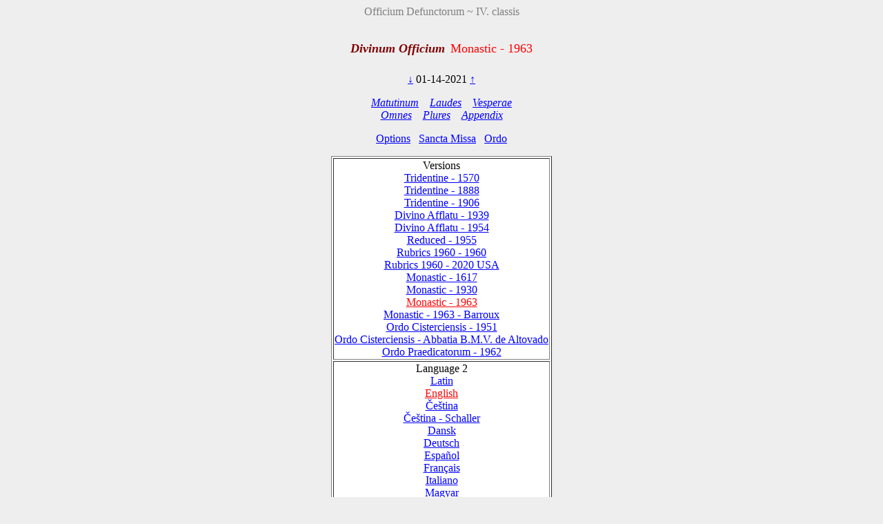

--- FILE ---
content_type: text/html; charset=utf-8
request_url: https://www.divinumofficium.com/cgi-bin/horas/Pofficium.pl?date1=01-14-2021&version=Monastic%20-%201963&testmode=regular&lang2=English&votive=C9
body_size: 3772
content:
<!DOCTYPE HTML PUBLIC "-//W3C//DTD HTML 4.01 Transitional//EN">
<HTML><HEAD>
  <META NAME="viewport" CONTENT="width=device-width, initial-scale=0.75">
  <META NAME="Resource-type" CONTENT="Document">
  <META NAME="description" CONTENT="Divine Office">
  <META NAME="keywords" CONTENT="Divine Office, Breviarium, Liturgy, Traditional, Zsolozsma">
  <META NAME="Copyright" CONTENT="Like GNU">
  <meta name="color-scheme" content="dark light">
  <STYLE>
    /* https://www.30secondsofcode.org/css/s/offscreen/ */
    .offscreen {
      border: 0;
      clip: rect(0 0 0 0);
      height: 1px;
      margin: -1px;
      overflow: hidden;
      padding: 0;
      position: absolute;
      width: 1px;
    }
    h1, h2 {
      text-align: center;
      font-weight: normal;
    }
    h2 {
      margin-top: 4ex;
      color: maroon;
      font-size: 112%;
      font-weight: bold;
      font-style: italic;
    }
    p {
      color: black;
    }
    a:link { color: blue; }
    a:visited { color: blue; }
    body {
      background: #eeeeee;
    }
    .contrastbg { background: white; }
    .nigra { color: black; }

    @media (prefers-color-scheme: dark) {
      body {
        background: black;
        color: white;
      }
      table { color: white; }
      a:link { color: #AFAFFF; }
      a:visited { color: #AFAFFF; }
      p { color: white; }
      .contrastbg {
        background: #3F3F3F;
        color: white;
      }
      .nigra {  color: white;  }
      }
  </STYLE>
  <TITLE>Divinum Officium </TITLE>
	<SCRIPT TYPE='text/JavaScript' SRC='../../www/js/util.js'></SCRIPT>
	<SCRIPT TYPE='text/JavaScript' SRC='../../www/js/jquery.min.js'></SCRIPT>
	<SCRIPT TYPE='text/JavaScript' SRC='../../www/js/exsurge.js'></SCRIPT>
<SCRIPT TYPE='text/JavaScript' LANGUAGE='JavaScript1.2'>
//to prevent inhearitance of popup
function clearradio() {
  var a= document.forms[0].popup;
  if (a) a.value = 0;
  document.forms[0].action = "Pofficium.pl";
  document.forms[0].target = "_self"
  return;
}

// set a popup tab
function linkit(name,ind,lang) {
  document.forms[0].popup.value = name;
  document.forms[0].popuplang.value=lang;
  document.forms[0].expandnum.value=ind;
  if (ind == 0) {
     document.forms[0].action = 'popup.pl';
     document.forms[0].target = '_BLANK';
  } else {
     var c = document.forms[0].command.value;
     if (!c.match('pray')) document.forms[0].command.value = "pray" + c;
  }
  document.forms[0].submit();
}

//finishing horas back to main page
function okbutton() {
  document.forms[0].action = "Pofficium.pl";
  document.forms[0].target = "_self"
  document.forms[0].command.value = '';
  document.forms[0].submit();
}

//restart the programlet if parameter change
function parchange() {
  var c = document.forms[0].command.value;
  if (c && !c.match("change")) {
     clearradio();
  }
  if (c && !c.match("pray")) document.forms[0].command.value = "pray" + c;
  document.forms[0].submit();
}

//calls kalendar
function callkalendar(mode) {
  document.forms[0].action = 'kalendar.pl';
  if (mode == 'kalendar') {
    document.forms[0].kmonth.value = 15;
  }
  document.forms[0].target = "_self"
  document.forms[0].submit();
}

// for Cofficium
function callbrevi(date) {
  document.forms[0].date.value = date;
  document.forms[0].action = 'officium.pl'
  document.forms[0].target = "_self"
  document.forms[0].submit();
}

//calls missa
function callmissa() {
  document.forms[0].action = "../missa/missa.pl";
  if (document.forms[0].command.value != "") {
    document.forms[0].command.value = "praySanctaMissa"
  }
  document.forms[0].target = "_self"
  document.forms[0].submit();
}

function prevnext(ch) {
  var dat = document.forms[0].date.value;
  var adat = dat.split('-');
  var mtab = new Array(31,28,31,30,31,30,31,31,30,31,30,31);
  var m = eval(adat[0]);
  var d = eval(adat[1]);
  var y = eval(adat[2]);
  var c = eval(ch);

  var leapyear = 0;
  if ((y % 4) == 0) leapyear = 1;
  if ((y % 100) == 0) leapyear = 0;
  if ((y % 400) == 0) leapyear = 1;
  if (leapyear) mtab[1] = 29;
  d = d + c;
  if (d < 1) {
    m--;
	if (m < 1) {y--; m = 12;}
	d = mtab[m-1];
  }
  if (d > mtab[m-1]) {
    m++;
	  d = 1;
	  if (m > 12) {y++; m = 1;}
  }
  document.forms[0].date.value = m + "-" + d + "-" + y;
}
</SCRIPT>
</HEAD>
<BODY  onresize="layoutChant()">
<FORM ACTION="Pofficium.pl" METHOD="post" TARGET="_self">
<P ALIGN=CENTER><FONT COLOR="grey">Officium Defunctorum ~ IV. classis</FONT></P>
<H1><FONT COLOR='MAROON' SIZE='+1'><B><I>Divinum Officium</I></B></FONT>&nbsp;<FONT COLOR='RED' SIZE='+1'>Monastic - 1963</FONT></H1>
<P ALIGN=CENTER><A HREF="Pofficium.pl?date1=01-14-2021&command=prev&version=Monastic - 1963&lang2=English&votive=C9">
&darr;</A>
01-14-2021
<A HREF="Pofficium.pl?date1=01-14-2021&command=next&version=Monastic - 1963&lang2=English&votive=C9">
&uarr;</A>
</P>
<P ALIGN=CENTER><I>
<A HREF="Pofficium.pl?date1=01-14-2021&command=prayMatutinum&version=Monastic - 1963&lang2=English&votive=C9" >Matutinum</A>
&nbsp;&nbsp;
<A HREF="Pofficium.pl?date1=01-14-2021&command=prayLaudes&version=Monastic - 1963&lang2=English&votive=C9" >Laudes</A>
&nbsp;&nbsp;
<A HREF="Pofficium.pl?date1=01-14-2021&command=prayVesperae&version=Monastic - 1963&lang2=English&votive=C9" >Vesperae</A>
<br/>
<A HREF="Pofficium.pl?date1=01-14-2021&command=prayOmnes&version=Monastic - 1963&lang2=English&votive=C9" >Omnes</A>
&nbsp;&nbsp;
<A HREF="Pofficium.pl?date1=01-14-2021&command=prayPlures&version=Monastic - 1963&lang2=English&votive=C9" >Plures</A>
&nbsp;&nbsp;
<A HREF="Pofficium.pl?date1=01-14-2021&command=Appendix Index&version=Monastic - 1963&lang2=English&votive=C9"><FONT COLOR=>Appendix</FONT></A>
</I></P>
<P ALIGN=CENTER><A HREF="Pofficium.pl?date1=01-14-2021&command=setupparameters&pcommand=&version=Monastic - 1963&lang2=English&votive=C9">
Options</A>&ensp;
<A HREF="#" onclick="callmissa();">Sancta Missa</A>&ensp;
<A HREF="#" onclick="callkalendar();">Ordo</A>
</P>
<TABLE ALIGN='CENTER' BORDER='1'  class="contrastbg"><TR><TD ALIGN='CENTER'>Versions<br/>
<A HREF="Pofficium.pl?date1=01-14-2021&version=Tridentine - 1570&lang2=English&votive=C9"><FONT COLOR=>Tridentine - 1570</FONT></A><br/>
<A HREF="Pofficium.pl?date1=01-14-2021&version=Tridentine - 1888&lang2=English&votive=C9"><FONT COLOR=>Tridentine - 1888</FONT></A><br/>
<A HREF="Pofficium.pl?date1=01-14-2021&version=Tridentine - 1906&lang2=English&votive=C9"><FONT COLOR=>Tridentine - 1906</FONT></A><br/>
<A HREF="Pofficium.pl?date1=01-14-2021&version=Divino Afflatu - 1939&lang2=English&votive=C9"><FONT COLOR=>Divino Afflatu - 1939</FONT></A><br/>
<A HREF="Pofficium.pl?date1=01-14-2021&version=Divino Afflatu - 1954&lang2=English&votive=C9"><FONT COLOR=>Divino Afflatu - 1954</FONT></A><br/>
<A HREF="Pofficium.pl?date1=01-14-2021&version=Reduced - 1955&lang2=English&votive=C9"><FONT COLOR=>Reduced - 1955</FONT></A><br/>
<A HREF="Pofficium.pl?date1=01-14-2021&version=Rubrics 1960 - 1960&lang2=English&votive=C9"><FONT COLOR=>Rubrics 1960 - 1960</FONT></A><br/>
<A HREF="Pofficium.pl?date1=01-14-2021&version=Rubrics 1960 - 2020 USA&lang2=English&votive=C9"><FONT COLOR=>Rubrics 1960 - 2020 USA</FONT></A><br/>
<A HREF="Pofficium.pl?date1=01-14-2021&version=Monastic Tridentinum 1617&lang2=English&votive=C9"><FONT COLOR=>Monastic - 1617</FONT></A><br/>
<A HREF="Pofficium.pl?date1=01-14-2021&version=Monastic Divino 1930&lang2=English&votive=C9"><FONT COLOR=>Monastic - 1930</FONT></A><br/>
<A HREF="Pofficium.pl?date1=01-14-2021&version=Monastic - 1963&lang2=English&votive=C9"><FONT COLOR=red>Monastic - 1963</FONT></A><br/>
<A HREF="Pofficium.pl?date1=01-14-2021&version=Monastic - 1963 - Barroux&lang2=English&votive=C9"><FONT COLOR=>Monastic - 1963 - Barroux</FONT></A><br/>
<A HREF="Pofficium.pl?date1=01-14-2021&version=Monastic Tridentinum Cisterciensis 1951&lang2=English&votive=C9"><FONT COLOR=>Ordo Cisterciensis - 1951</FONT></A><br/>
<A HREF="Pofficium.pl?date1=01-14-2021&version=Monastic Tridentinum Cisterciensis Altovadensis&lang2=English&votive=C9"><FONT COLOR=>Ordo Cisterciensis - Abbatia B.M.V. de Altovado</FONT></A><br/>
<A HREF="Pofficium.pl?date1=01-14-2021&version=Ordo Praedicatorum - 1962&lang2=English&votive=C9"><FONT COLOR=>Ordo Praedicatorum - 1962</FONT></A></TD></TR>
<TR><TD ALIGN='CENTER'>Language 2<br/>
<A HREF="Pofficium.pl?date1=01-14-2021&version=Monastic - 1963&lang2=Latin&votive=C9"><FONT COLOR=>Latin</FONT></A><br/>
<A HREF="Pofficium.pl?date1=01-14-2021&version=Monastic - 1963&lang2=English&votive=C9"><FONT COLOR=red>English</FONT></A><br/>
<A HREF="Pofficium.pl?date1=01-14-2021&version=Monastic - 1963&lang2=Bohemice&votive=C9"><FONT COLOR=>Čeština</FONT></A><br/>
<A HREF="Pofficium.pl?date1=01-14-2021&version=Monastic - 1963&lang2=Cesky-Schaller&votive=C9"><FONT COLOR=>Čeština - Schaller</FONT></A><br/>
<A HREF="Pofficium.pl?date1=01-14-2021&version=Monastic - 1963&lang2=Dansk&votive=C9"><FONT COLOR=>Dansk</FONT></A><br/>
<A HREF="Pofficium.pl?date1=01-14-2021&version=Monastic - 1963&lang2=Deutsch&votive=C9"><FONT COLOR=>Deutsch</FONT></A><br/>
<A HREF="Pofficium.pl?date1=01-14-2021&version=Monastic - 1963&lang2=Espanol&votive=C9"><FONT COLOR=>Español</FONT></A><br/>
<A HREF="Pofficium.pl?date1=01-14-2021&version=Monastic - 1963&lang2=Francais&votive=C9"><FONT COLOR=>Français</FONT></A><br/>
<A HREF="Pofficium.pl?date1=01-14-2021&version=Monastic - 1963&lang2=Italiano&votive=C9"><FONT COLOR=>Italiano</FONT></A><br/>
<A HREF="Pofficium.pl?date1=01-14-2021&version=Monastic - 1963&lang2=Magyar&votive=C9"><FONT COLOR=>Magyar</FONT></A><br/>
<A HREF="Pofficium.pl?date1=01-14-2021&version=Monastic - 1963&lang2=Nederlands&votive=C9"><FONT COLOR=>Nederlands</FONT></A><br/>
<A HREF="Pofficium.pl?date1=01-14-2021&version=Monastic - 1963&lang2=Polski&votive=C9"><FONT COLOR=>Polski</FONT></A><br/>
<A HREF="Pofficium.pl?date1=01-14-2021&version=Monastic - 1963&lang2=Portugues&votive=C9"><FONT COLOR=>Português</FONT></A><br/>
<A HREF="Pofficium.pl?date1=01-14-2021&version=Monastic - 1963&lang2=Vietnamice&votive=C9"><FONT COLOR=>Tiếng Việt</FONT></A><br/>
<A HREF="Pofficium.pl?date1=01-14-2021&version=Monastic - 1963&lang2=Latin-Bea&votive=C9"><FONT COLOR=>Latin-Bea</FONT></A><br/>
<A HREF="Pofficium.pl?date1=01-14-2021&version=Monastic - 1963&lang2=Polski-Newer&votive=C9"><FONT COLOR=>Polski-Newer</FONT></A><br/>
<A HREF="Pofficium.pl?date1=01-14-2021&version=Monastic - 1963&lang2=Latin-gabc&votive=C9"><FONT COLOR=>Cantilenæ</FONT></A></TD></TR>
<TR><TD ALIGN='CENTER'>Votives<br/>
<A HREF="Pofficium.pl?date1=01-14-2021&version=Monastic - 1963&lang2=English&votive=Hodie"><FONT COLOR=>Hodie</FONT></A><br/>
<A HREF="Pofficium.pl?date1=01-14-2021&version=Monastic - 1963&lang2=English&votive=C1"><FONT COLOR=>Apostolorum</FONT></A><br/>
<A HREF="Pofficium.pl?date1=01-14-2021&version=Monastic - 1963&lang2=English&votive=C1a"><FONT COLOR=>Evangelistarum</FONT></A><br/>
<A HREF="Pofficium.pl?date1=01-14-2021&version=Monastic - 1963&lang2=English&votive=C2"><FONT COLOR=>Unius Martyris Pontificis</FONT></A><br/>
<A HREF="Pofficium.pl?date1=01-14-2021&version=Monastic - 1963&lang2=English&votive=C2a"><FONT COLOR=>Unius Martyris non Pontificis</FONT></A><br/>
<A HREF="Pofficium.pl?date1=01-14-2021&version=Monastic - 1963&lang2=English&votive=C3"><FONT COLOR=>Plurium Martyrum Pontificum</FONT></A><br/>
<A HREF="Pofficium.pl?date1=01-14-2021&version=Monastic - 1963&lang2=English&votive=C3a"><FONT COLOR=>Plurium Martyrum non Pontificum</FONT></A><br/>
<A HREF="Pofficium.pl?date1=01-14-2021&version=Monastic - 1963&lang2=English&votive=C4"><FONT COLOR=>Confessoris Pontificis</FONT></A><br/>
<A HREF="Pofficium.pl?date1=01-14-2021&version=Monastic - 1963&lang2=English&votive=C4a"><FONT COLOR=>Doctoris Pontificis</FONT></A><br/>
<A HREF="Pofficium.pl?date1=01-14-2021&version=Monastic - 1963&lang2=English&votive=C4c"><FONT COLOR=>Plurium Confessorum Pontificum</FONT></A><br/>
<A HREF="Pofficium.pl?date1=01-14-2021&version=Monastic - 1963&lang2=English&votive=C5"><FONT COLOR=>Confessoris non Pontificis</FONT></A><br/>
<A HREF="Pofficium.pl?date1=01-14-2021&version=Monastic - 1963&lang2=English&votive=C5a"><FONT COLOR=>Doctoris non Pontificis</FONT></A><br/>
<A HREF="Pofficium.pl?date1=01-14-2021&version=Monastic - 1963&lang2=English&votive=C5b"><FONT COLOR=>Abbatis</FONT></A><br/>
<A HREF="Pofficium.pl?date1=01-14-2021&version=Monastic - 1963&lang2=English&votive=C5c"><FONT COLOR=>Plurium Confessorum non Pontificum</FONT></A><br/>
<A HREF="Pofficium.pl?date1=01-14-2021&version=Monastic - 1963&lang2=English&votive=C6"><FONT COLOR=>Unius Virginis Martyris</FONT></A><br/>
<A HREF="Pofficium.pl?date1=01-14-2021&version=Monastic - 1963&lang2=English&votive=C6a"><FONT COLOR=>Unius Virginis tantum</FONT></A><br/>
<A HREF="Pofficium.pl?date1=01-14-2021&version=Monastic - 1963&lang2=English&votive=C6b"><FONT COLOR=>Plurium Virginum Martyrum</FONT></A><br/>
<A HREF="Pofficium.pl?date1=01-14-2021&version=Monastic - 1963&lang2=English&votive=C7"><FONT COLOR=>Unius non Virginis Martyris</FONT></A><br/>
<A HREF="Pofficium.pl?date1=01-14-2021&version=Monastic - 1963&lang2=English&votive=C7a"><FONT COLOR=>Unius non Virginis nec Martyris</FONT></A><br/>
<A HREF="Pofficium.pl?date1=01-14-2021&version=Monastic - 1963&lang2=English&votive=C7b"><FONT COLOR=>Plurium non Virginum Martyrum</FONT></A><br/>
<A HREF="Pofficium.pl?date1=01-14-2021&version=Monastic - 1963&lang2=English&votive=C8"><FONT COLOR=>Dedicationis Ecclesiae</FONT></A><br/>
<A HREF="Pofficium.pl?date1=01-14-2021&version=Monastic - 1963&lang2=English&votive=C9"><FONT COLOR=red>Officium defunctorum</FONT></A><br/>
<A HREF="Pofficium.pl?date1=01-14-2021&version=Monastic - 1963&lang2=English&votive=C10"><FONT COLOR=>Beata Maria in Sabbato</FONT></A><br/>
<A HREF="Pofficium.pl?date1=01-14-2021&version=Monastic - 1963&lang2=English&votive=C11"><FONT COLOR=>Beatae Mariae Virginis</FONT></A><br/>
<A HREF="Pofficium.pl?date1=01-14-2021&version=Monastic - 1963&lang2=English&votive=C12"><FONT COLOR=>Officium parvum Beatae Mariae Virginis</FONT></A></TD></TR>
</TABLE>
<P ALIGN=CENTER>
<A HREF="../../www/horas/Help/versions.html" TARGET="_BLANK">Versions</A>
&emsp;
<A HREF="../../www/horas/Help/credits.html" TARGET="_BLANK">Credits</A>
&emsp;
<A HREF="../../www/horas/Help/download.html" TARGET="_BLANK">Download</A>
&emsp;
<A HREF="../../www/horas/Help/rubrics.html" TARGET="_BLANK">Rubrics</A>
&emsp;
<A HREF="../../www/horas/Help/technical.html" TARGET="_BLANK">Technical</A>
&emsp;
<A HREF="../../www/horas/Help/help.html" TARGET="_BLANK">Help</A>
</P>
<INPUT TYPE="HIDDEN" NAME="expandnum" VALUE="">
<INPUT TYPE="HIDDEN" NAME="popup" VALUE="">
<INPUT TYPE="HIDDEN" NAME="popuplang" VALUE="">
<INPUT TYPE="HIDDEN" NAME="setup" VALUE="general;;;$expand='tota';;$version='Monastic - 1963';;$lang2='English';;$votive='C9';;;generalc;;;$expand='tota';;$version='Divino Afflatu';;$version2='Rubrics 1960 - 1960';;$langc='Latin';;$accented='plain';;;generalccheck;;;ooooo;;;generalcheck;;;oooo;;;parameters;;;$priest='0';;$building='0';;$lang1='Latin';;$psalmvar='0';;$whitebground='1';;$blackfont='';;$smallblack='-1';;$redfont=' italic red';;$initiale='+2 bold italic red';;$largefont='+1 bold italic red';;$smallfont='1 red';;$titlefont='+1 red';;$screenheight='1024';;$textwidth='100';;$oldhymns='0';;$nonumbers='0';;$nofancychars='0';;$noinnumbers='1';;$noflexa='1';;$langfb='English';;$testmode='regular';;;parameterscheck;;;bbtbbbtcccccnnbbbbbtt;;;">
<INPUT TYPE="HIDDEN" NAME="command" VALUE="">
<INPUT TYPE="HIDDEN" NAME="date1" VALUE="01-14-2021">
<INPUT TYPE="HIDDEN" NAME="searchvalue" VALUE="0">
<INPUT TYPE="HIDDEN" NAME="officium" VALUE="Pofficium.pl">
<INPUT TYPE="HIDDEN" NAME="browsertime" VALUE="">
<INPUT TYPE="HIDDEN" NAME="version" VALUE="Monastic - 1963">
<INPUT TYPE="HIDDEN" NAME="version2" VALUE="">
<INPUT TYPE="HIDDEN" NAME="caller" VALUE='0'>
<INPUT TYPE="HIDDEN" NAME="compare" VALUE=>
<INPUT TYPE="HIDDEN" NAME="plures" VALUE="">
<INPUT TYPE="HIDDEN" NAME="kmonth" VALUE="">

<SCRIPT TYPE='text/JavaScript'>
    
  
  
    const scores = [];
    const mappings = [];
    const ctexts = [];
    var gabcSources = [];
    var chantContainers = [];
  
    $('.GABC').each(function(gabcidx, gabcSource) {
      gabcSources.push(gabcSource);
      chantContainer = document.getElementById(gabcSource.id.replace("GABC", "GCHANT"));
      chantContainers.push(chantContainer);
    });
  
  var updateChant = function() {
    if (scores.length) {
      for (let i = 0; i < scores.length; i++) {
        exsurge.Gabc.updateMappingsFromSource(ctexts[i], mappings[i], gabcSources[i].innerHTML.replace(/&gt;/g, '>').replace(/&lt;/g, '<'));
        scores[i].updateNotations(ctexts[i]);
      }
    } else {
      for (let i = 0; i < gabcSources.length; i++) {
        let ctxt = new exsurge.ChantContext();
        ctxt.lyricTextFont = "'Crimson Text', serif";
        ctxt.lyricTextSize *= 1.2;
        ctxt.spaceBetweenSystems = 0;
        ctxt.dropCapTextFont = ctxt.lyricTextFont;
        ctxt.annotationTextFont = ctxt.lyricTextFont;
      

        header = getHeader(gabcSources[i].innerHTML);
        header["centering-scheme"] = 'latin';
        let mapping = exsurge.Gabc.createMappingsFromSource(ctxt, gabcSources[i].innerHTML.replace(/&gt;/g, '>').replace(/&lt;/g, '<'));
        let score = new exsurge.ChantScore(ctxt, mapping, header['initial-style']!=='0');
        if(header['initial-style']!=='0' && header.annotation) {
          score.annotation = new exsurge.Annotation(ctxt, header.annotation);
        }
        ctexts.push(ctxt);
        scores.push(score);
        mappings.push(mapping);
      };
    }
    layoutChant();
  };

  var layoutChant = function() {
    for (let i = 0; i < chantContainers.length; i++) {
      // perform layout on the chant
      if(scores.length) {
        scores[i].performLayoutAsync(ctexts[i], function() {
          scores[i].layoutChantLines(ctexts[i], chantContainers[i].clientWidth, function() {
            // render the score to svg code
            chantContainers[i].innerHTML = scores[i].createSvg(ctexts[i]);
          });
        });
        
        gabcSources[i].style.display = 'none'; // hide Chant text
      }
    }
  };
  
  updateChant();
  
  
  $("body").on("resize", layoutChant());
    </SCRIPT>
</FORM></BODY></HTML>